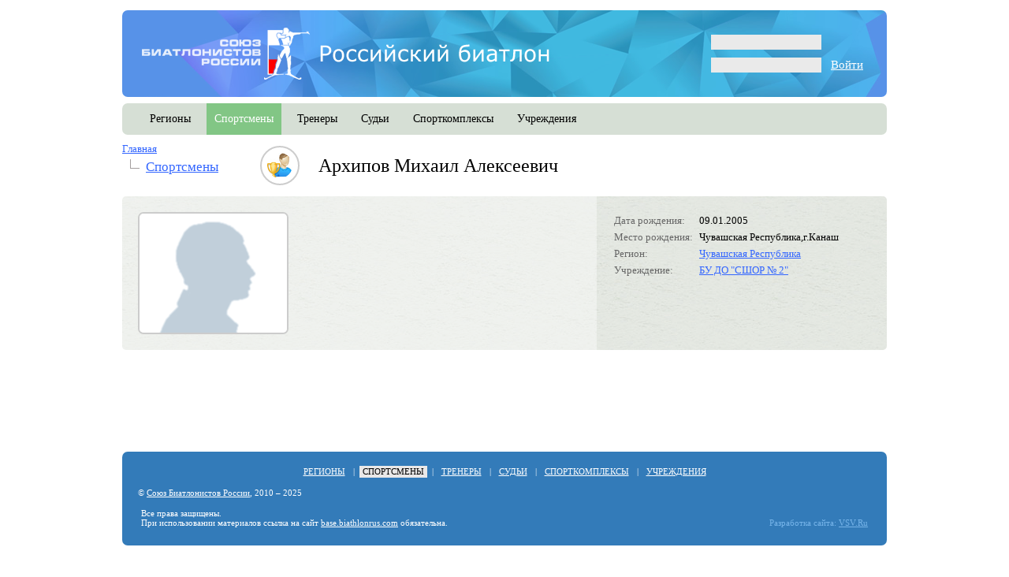

--- FILE ---
content_type: text/html; charset=utf-8
request_url: http://base.biathlonrus.com/athlete/card/id/422A11E2-3040-4828-8380-0B5D9B38698B
body_size: 4939
content:
<!DOCTYPE html PUBLIC "-//W3C//DTD XHTML 1.0 Strict//EN" "http://www.w3.org/TR/xhtml1/DTD/xhtml1-strict.dtd">
<html>
  <head>
      <meta http-equiv="Content-Type" content="text/html; charset=utf-8" />
      <meta name="title" content="Российский биатлон" />
<meta name="language" content="ru" />
      <title>Российский биатлон</title>
      <link rel="shortcut icon" href="/favicon.ico" />
      <link rel="stylesheet" type="text/css" media="screen" href="/css/jquery-ui.css?20110117" />
<link rel="stylesheet" type="text/css" media="screen" href="/css/ui-override.css?20110117" />
<link rel="stylesheet" type="text/css" media="screen" href="/css/main.css?201305272" />
<link rel="stylesheet" type="text/css" media="screen" href="/css/rounded.css?20130104" />
<link rel="stylesheet" type="text/css" media="screen" href="/css/person.css?20101104" />
<link rel="stylesheet" type="text/css" media="screen" href="/css/card.css?20101104" />

      <!--[if ie 7]><link rel="stylesheet" type="text/css" media="screen" href="/css/ie7.css" />
<![endif]-->
      <!--[if ie 8]><link rel="stylesheet" type="text/css" media="screen" href="/css/ie8.css" />
<![endif]-->

      <script type="text/javascript" src="/js/jquery-1.9.1.min.js?201009221"></script>
<script type="text/javascript" src="/js/jquery-ui-1.9.2.custom.js?201009221"></script>
<script type="text/javascript" src="/js/jquery.browser.js"></script>
<script type="text/javascript" src="/js/main.js?20101103"></script>
<script type="text/javascript" src="/js/person.js?20101103"></script>
<script type="text/javascript" src="/js/card.js?20101103"></script>

  </head>
  <body>
    <div class="content main-width">
      <div class="header">
        
            <div class="login_form f_right">
      <form name="loginForm" method="post" action="http://base.biathlonrus.com/user/login?1764077280">
        <p class="error">&nbsp;</p>
          
        <div class="field login"><input type="text" name="user_name" value=""/></div>
        
        <div class="field password"><input type="password" name="user_psw"/>&nbsp;&nbsp;&nbsp;&nbsp;<a href='javascript:document.loginForm.submit()' class=white>Войти</a></div>
      </form>
    </div>

        <div class="l-height_reset" style='margin: 13px 0 13px 25px;'>
          <a href="/" title="Главная"><img src='/images/logo_new.png' title='Союз биатлонистов России'/></a>
        </div>

      </div>

      <div class="overhid main_menu">
  
        <div class="menu_item f_left non_active_cell">
      <a href="/region">регионы</a>    </div>
        <div class="menu_item f_left active_cell">
      <a href="/athlete">спортсмены</a>    </div>
        <div class="menu_item f_left non_active_cell">
      <a href="/coach">тренеры</a>    </div>
        <div class="menu_item f_left non_active_cell">
      <a href="/referee">судьи</a>    </div>
        <div class="menu_item f_left non_active_cell">
      <a href="/sportcomplex">спорткомплексы</a>    </div>
        <div class="menu_item f_left non_active_cell">
      <a href="/institution">учреждения</a>    </div>
        
    <!--<a id="assistant_link" class="f_right" href="#assistant"><img src="/images/assistant_icon.png"/></a>-->
    
</div>

<div class="breadcrumbs f_left">
  <ul class="level-1">
    <li>
      <a href="/">Главная</a>      
      <ul class="level-2">
        <li><a href="/athlete">спортсмены</a></li>
      </ul>
    </li>
  </ul>
</div>

      
<div class="card">

  <div class="card-title overhid">
    <div class="f_left icon"><img class="f-left" src="/images/athlete_icon32.png"/></div>
	<div class="f_left name">Архипов Михаил Алексеевич</div>
      </div>


  <div class="lgray_rounded overhid">
    <div class="card-head">
            <div class="container overhid">
              <div class="f_left photo">
                                <img src="/images/no_photo_m.png">

              </div>

              <div class="f_right context-info">
			  
			      <table class="pair-list">
                                    <tr>
                    <td class="label">Дата рождения:</td>
                    <td class="value">09.01.2005</td>
                  </tr>
                                                      <tr>
                    <td class="label">Место рождения:</td>
                    <td class="value">Чувашская Республика,г.Канаш</td>
                  </tr>
                                                      <tr>
                    <td class="label">Регион:</td>
                    <td class="value"><a href="/region/details/id/9F601AE3-7592-4CF8-8BFC-117C53CA7F51">Чувашская Республика</a></a></td>
                  </tr>
                                                      <tr>
                    <td class="label">Учреждение:</td>
                    <td class="value">
                    <a href="/institution/card/id/56371515-A4D9-42EC-B73E-25040EE6A58C">БУ ДО &quot;СШОР № 2&quot;</a>                    </td>
                  </tr>

                                                                                                          </table>
				
				
				
				
              </div>

              <div class="f_left short_info">
				
				
										  						
                          
                          
                          
                                                                              
                          								
				
				
				

				
                
              </div>
            </div>
    </div>

    
  </div>


  </div>



  


  
      
      <div id="footer_place"></div>
    </div>

    <div class="footer main-width">
      <div class="last-updated">
            </div>

              <div class="container">
                <div class="menu">
                  <a href="/region">регионы</a>&nbsp;&nbsp;|&nbsp;&nbsp;<span>спортсмены</span>&nbsp;&nbsp;|&nbsp;&nbsp;<a href="/coach">тренеры</a>&nbsp;&nbsp;|&nbsp;&nbsp;<a href="/referee">судьи</a>&nbsp;&nbsp;|&nbsp;&nbsp;<a href="/sportcomplex">спорткомплексы</a>&nbsp;&nbsp;|&nbsp;&nbsp;<a href="/institution">учреждения</a>                </div>

                <p>&copy; <a href="http://www.biathlonrus.com/">Союз Биатлонистов России</a>, 2010 &ndash; 2025</p>
                <br/>
                <table width="100%"><tr><td>
                  <p>Все права защищены.<br/>При использовании материалов ссылка на сайт <a href="http://base.biathlonrus.com/">base.biathlonrus.com</a> обязательна.</p>
                </td>
				<td align=right valign=bottom><a href="http://www.vsv.ru/" class="dev link-none-decor">Разработка сайта:</a> <a href="http://www.vsv.ru/" class="dev">VSV.Ru</a></td></tr></table>

                              </div>
    </div>

    <div id="assistant">
      <div id="assistant_tabs" class="standard_tabs operate-this-tabs">
        <div class="container">
		<ul class="window_menu">
          <li>
            <div class="container">
				<a href="#authorization_page">Авторизация</a>
            </div>
          </li>
          <li>
            <div class="container">
				<a href="#blank_page">Заполнить анкету</a>
            </div>
          </li>
          <li>
            <div class="container">
				<a href="#password_page">Получить пароль</a>
            </div>
          </li>
          <li>
            <div class="container">
				<a href="#about_page">О проекте</a>
            </div>
          </li>
        </ul>
		</div>

        <div id="authorization_page" class="tab_page">
          <div class="lgray_rounded">
	<div class="container">
		<p>Для того, чтобы авторизоваться на сайте, используйте e-mail, который вы указали при заполнении анкеты, и свой пароль. <br />После авторизации вы сможете формировать заявки на изменение данных.</p>
		
		<div class="overhid">
			<div class="f_left" style="width: 450px;">
				<p class="note">Если у вас нет пароля для доступа к сайту (либо он утерян), вы можете установить новый. <br />Для этого воспользуйтесь формой "<span class="interactive link-color" onclick="$('#assistant_tabs').tabs('select', 'password_page');">Получить пароль</span>".</p>
			</div>
			<div class="f-left" style="width: 450px;">  
				<p class="note">Если вы не нашли на сайте информацию о себе, вы можете <span class="interactive link-color" onclick="$('#assistant_tabs').tabs('select', 'blank_page');">заполнить анкету</span> (файл в формате MS Excel). Представленная информация будет проверена операторами базы данных СБР и, в случае положительного решения, опубликована на сайте.</p>
			</div>
		</div>
	</div>
</div>
        </div>
        <div id="blank_page" class="tab_page">
          <div class="xls_file">
  <div class="lgray_rounded">
    <div class="container overhid">
		<div class="column_1 f_left">
		  <a title="Скачать анкету" href="/files/xls/newbiathlete.xls">Для спортсмена</a><br />
		  <a title="Скачать анкету" href="/files/xls/newcoach.xls">Для тренера</a><br />
		  <a title="Скачать анкету" href="/files/xls/newjud.xls">Для судьи</a><br />
		  <a title="Скачать анкету" href="/files/xls/newsport.xls">Для учреждения</a><br />
		  <a title="Скачать анкету" href="/files/xls/newregion.xls">Для региональной организации</a><br />
		</div>
		<div class="column_2 f_left">
		  <p>Для того, чтобы добавить информацию в базу данных, скачайте анкету (файл в формате MS Excel), заполните ее и отправьте в СБР.</p>
		  <p>Заполненные анкеты высылайте на адрес <a href="mailto:ankety@biathlonrus.com">ankety@biathlonrus.com</a></p>
		  <p><a href="http://biathlonrus.com/news/2013/47318/" target=_blank>Инструкция по заполнению анкет</a> опубликована на официальном сайте СБР.</p>
		</div>
	</div>
	<br />
  </div>
</div>        </div>
        <div id="password_page" class="tab_page">
                    <div class="lgray_rounded passwd_form">
                    <div class="container">
					
					<p class="form_description">Обратите внимание: адрес e-mail должен совпадать с тем, который указан в вашей анкете в базе данных СБР.</p>
					
                      <form action="/user/identify" method="post" name="new_pass_request">
                        <table class="pair-list">
                          <tr>
                            <td class="gray-color td-label col1" align=right>E-mail:</td>
                            <td class="value col2"><input type="text" name="user[e_mail]" id="user_e_mail"/></td>
							<td rowspan=3 class="value col3"><textarea name="user[mess]" id="user_mess" placeholder='Сообщение для СБР'></textarea></td>
                          </tr>
                          <tr>
                            <td class="td-label gray-color" align=right>ФИО:</td>
                            <td class="value"><input type="text" name="user[fio]" id="user_fio"/></td>
                          </tr>
                          <tr>
                            <td class="td-label gray-color" align=right>Контактный телефон:</td>
                            <td class="value"><input type="text" name="user[phone]" id="user_phone"/></td>
                          </tr>
                        </table>
						<input type="submit" value="Запросить пароль"/>
                      </form>
                    </div>
          </div>
        </div>
        <div id="about_page" class="tab_page">
          <div class="lgray_rounded">
	<div class="container overhid">
		<div class="f_left" style="width: 530px; padding-right: 50px;">
			<h2>О проекте</h2>
			<p>
  Base.BiathlonRus.com создан специально для отображения информации, хранящейся в единой электронной базе данных "Российский биатлон". Информация, представленная на сайте, носит официальный характер.
</p>

<p>
	Все вопросы и замечания направляйте по адресу: <a href="mailto:ankety@biathlonrus.com">ankety@biathlonrus.com</a>
</p>		</div>
		<div class="f_left" style="width: 350px;">
			<h2>Контакты</h2>
			<p>
    Адрес: 119991, г. Москва, Лужнецкая набережная 8.<br/>
    Телефон: +7 (495) 725-46-75<br/>
    Факс: +7 (495) 637-06-13
</p>		</div>
	</div>
</div>        </div>

      </div>
    </div>

    <div id="short_info_loader"></div>
  </body>
</html>


--- FILE ---
content_type: text/css
request_url: http://base.biathlonrus.com/css/ui-override.css?20110117
body_size: 1010
content:
/*----------------- general ---------------*/

.ui-corner-all, .ui-corner-top, .ui-corner-bottom {
  -moz-border-radious: 0;
}

.ui-widget-content {
  border: 0;
  color: inherit;
}

.ui-widget-content a {
  color: #3366ff;
}

.ui-widget {
  font-family: inherit;
  font-size: inherit;
  max-width: 970px;
}

.ui-widget-overlay {
  background: url("images/ui-bg_flat_0_000000_40x100.png") repeat-x scroll 50% 50% black;
  opacity: 0.5;
}

/*------------------- tabs -----------------*/

.ui-tabs {
  padding: 0;
  background: none transparent;
}

.ui-tabs .ui-tabs-nav {
  position: static;
  overflow: hidden;
  padding: 0;
  margin: 0 0 20px 0;
}

.ui-tabs .ui-widget-header {
  border: 0;
  color: inherit;
  font-weight: bold;
  background: none transparent;
}

.ui-tabs .ui-helper-reset {
  line-height: inherit;
}

.ui-tabs .ui-tabs-nav li {
  margin: 0;
  margin-left: 30px;
  position: static;
  border: 0 !important;
  font-size: 15px;
}

.ui-tabs .ui-tabs-nav li:first-child {
  margin-left: 0;
}

.ui-tabs .ui-state-default {
  color: inhertit;
  background: none transparent;
} 

.ui-tabs .ui-tabs-nav li a, .ui-tabs .ui-tabs-nav li span {
  float: none;
  padding: 0;
  line-height: 28px;
}

.ui-tabs .ui-state-default a, .ui-tabs .ui-state-default a:link, .ui-tabs .ui-state-default a:visited {
/*  color: #3366FF;
    border-bottom: 1px dashed #3366FF*/
  color: black;
  border-bottom: 1px dashed black;
}

.ui-tabs .ui-tabs-nav li.ui-tabs-selected a, .ui-tabs .ui-tabs-nav li.ui-state-disabled a, .ui-tabs .ui-tabs-nav li.ui-state-processing a {
  cursor: default;
}

.ui-tabs .ui-tabs-nav li.ui-tabs-selected {
  padding: 0;
}

.ui-tabs .ui-state-active {
  background: #85C788 none;
  border-radius: 4px;
}

.ui-tabs .ui-state-active a, .ui-tabs .ui-state-active a:link, .ui-tabs .ui-state-active a:visited, .ui-tabs .ui-state-active span {
  color: white;
  font-weight: bold;
  border-bottom: none;
}

.ui-tabs .ui-tabs-panel {
  padding: 0;
}


/*--------------------- end tabs -------------------*/



.standard_tabs .ui-tabs-nav .tl,
.standard_tabs .ui-tabs-nav .tr,
.standard_tabs .ui-tabs-nav .br,
.standard_tabs .ui-tabs-nav .bl {
  background-image: none;
  background-color: transparent;
}


.standard_tabs .ui-tabs-selected .tl {
  background-image: url(/images/green_corner_tl.png);
}

.standard_tabs .ui-tabs-selected .tr {
  background-image: url(/images/green_corner_tr.png);
}

.standard_tabs .ui-tabs-selected .br {
  background-image: url(/images/green_corner_br.png);
}

.standard_tabs .ui-tabs-selected .bl {
  background-image: url(/images/green_corner_bl.png);
}

.normal_link .ui-tabs-nav .ui-state-default a {
  border-bottom-style: solid;
  border-bottom-width: 1px;
}


/*-------------------- dialog -----------------------*/

.ui-dialog .ui-dialog-content { padding: 15px 25px; }
.ui-dialog .ui-dialog-buttonpane { padding-right: 25px; }

--- FILE ---
content_type: text/css
request_url: http://base.biathlonrus.com/css/main.css?201305272
body_size: 6498
content:
html {
  margin: 0;
  padding: 0;
  height: 100%;
  line-height: 1.2;
  
	font-family: Tahoma, Verdana;
	font-size: 3.5mm;
}

body {
  margin: 0px;
	height: 100%;
}

.main-width {
  margin: auto;
  width: 970px;
}

.nowrap { white-space: nowrap; }
.hidden { display: none; }

h1, h2, h3, h4, h5, h6 { font-weight: normal; margin: 0.5em 0; }

.info { margin-bottom: 7px; margin-left: 25px; }
DIV.info { color: gray; font-size: 10pt; }

h2.simple {
  font-size: 22px;
  margin: 30px 0 15px 20px;
}

h3 {
  font-size: 3.5mm;
  font-weight: bold;
}

h4 {
  font-size: 3.5mm;
  font-weight: bold;
}

.card-head h4, .best_results H4 {
  margin: 0;
  margin-bottom: 0.2em;
  color: #37823a;
  font-size: 1.3em;
  font-weight: normal;
}


a, .link-color { color: #3366FF; }

.gray-color { color: #666 !important; }
.lgray-color { color: #999 !important; }

.main_menu {
  margin-top: 8px; 
  background: #d6dfd5;
  height: 40px; 
  padding-left: 25px;
  border-radius: 7px;
}

.menu_item {
  height: 40px;
  line-height: 40px;
  font-size: 14px;
  margin-right: 10px;
  padding: 0 10px;
  text-transform: capitalize;
}

.menu_item A {
  color: black;
  text-decoration: none;
}

.active_cell {
  background: #82c685;
}

.active_cell A {
  color: white !important;
}

.content .header {
  background: url(/images/bg_head_2016.png);
  height: 110px;
  border-radius: 7px;
}

.content .header IMG {
  margin-top: 22px;
}

body .content {
  min-height: 100%;
}

#footer_place { margin-top: 20px; height: 182px; }

body .footer {
  margin-top: -182px;
  line-height: 1.2em;
  color: white;
  font-size: 8pt;
}

body .footer .container {
  background-color: #337bb9;
  border-radius: 7px;
}

body .footer p {
  margin: 0;
}

body .footer .last-updated {
  margin: 0 0 10px 25px;
  height: 12px;
  
  color: #666;
} 

body .footer .menu {
  margin-bottom: 15px;
  text-align: center;
  text-transform: uppercase;
}

body .footer .menu span, body .footer .menu a {
  padding: 2px 4px;
}

body .footer .menu span {
  color: black;
  background-color: #E9E8E8;
}

body .footer a {
  color: white;
}

body .footer A.dev { color: #76b4e9; }
body .footer A.link-none-decor { text-decoration: none; }

body .footer .tl {
  background-image: url(/images/blue_corner_tl.png);
  background-color: #337BB9;
}

body .footer .tr {
  background-image: url(/images/blue_corner_tr.png);
}

body .footer .br {
  background-image: url(/images/blue_corner_br.png);
}

body .footer .bl {
  background-image: url(/images/blue_corner_bl.png);
}

.footer #counters {
  margin-top: -50px;
  height: 50px;
}

a img {
  border: 0;
}

input[type="text"], input[type="file"], input[type="password"] {
  border: 1px solid #5d5c5c;
  padding: 2px 0;
  text-indent: 5px;
  color: #999999;
}

.search_form .search-string input[type="text"] {
  height: 24px;
  border: solid 1px #999999;
  border-radius: 2px;
}

form .button {
  line-height: 22px;
}

.error {
  color: darkred;
}

.fsz8 {
  font-size: 8pt;
}

.l-height_reset { line-height: 0; font-size: 0; }

.f_left, .f-left { float: left; }
.f_right, .f-right { float: right; }

.overhid { overflow: hidden; }
.keep-float-height { overflow-y: hidden; }

.interactive, .interactive:hover {
  text-decoration: none;
  border-bottom: dashed 1px;
  cursor: pointer;
}

.sheet .filter select {
   width: 200px;
   height: 28px;
   font-size: 14px;
   border-radius: 3px;
}

form.filter select { width: 100%; }

.sheet div.filter {
  
}

.sheet div.filter {
  background-color: #D2DAE1;
  border-top-left-radius: 5px;
  border-top-right-radius: 5px;
}

.sheet div.filter .tl { background-color: transparent !important; }

.sheet .show_filter {
  padding-left: 30px;
  font-size: 15px;
  line-height: 28px;
  background: url(/images/filter_icon.png) left no-repeat;
}

.sheet .show_filter A {
  color: #666666;
}

.sheet .active-filter { background-image: url(/images/filter_active_icon.png); }

.r_filter SELECT {
   width: 120px !important;
   margin-right: 50px;
}

.sheet .page_bar .active {
  background: #81ABCD url(/images/sheet_page_num_l.png) left no-repeat;
}

.sheet .page_bar .num span {
  color: white;
  background: url(/images/sheet_page_num_r.png) right no-repeat;
}

.sheet_head {
  line-height: 30px;
  background-color: white;
  text-align: left;
}

.sheet_head th {
  padding: 0;
  height: 34px;
  white-space: nowrap;
  text-indent: 20px;
  font-weight: normal;
}

.sheet_head TH A {
  color: #666666;
} 

.sheet td {
  padding: 10px 10px 10px 20px;
}

.sheet tr.top_spacer td {
  padding: 4px 0;
}

.sheet tr.top_spacer { 
  height: 6px; 
}

.athlete_results tr.top_spacer { 
  height: 5px;
}

.athlete_results, .athlete_races { 
  background-color: white;
}

.athlete_results TD, .athlete_results TH { 
  text-align: right;
  padding-right: 20px;
}

.athlete_races TD, .athlete_races TH {
  padding-right: 20px;
}

.sheet_head a {
  color: black;
  font-weight: normal;
}

.sheet .container {
  padding: 16px 26px;
}

.sheet .filter .container {
  padding: 10px 20px;
}

.sheet_head .container {
  padding: 0;
}

.sheet .sort a.sort_down, .sheet .sort a.sort_up {
  padding: 0 5px 0 24px;
}

table.sheet {
  width: 100%;
  margin-bottom: 20px;
  font-size: 14px;
}

table.sheet TD {
  font-size: 13px;
  font-family: Verdana;
}

table.sheet tr { background-color: #f1f1f1;   cursor: pointer; }
table.sheet TD.td_rating { cursor: default; }
table.sheet tr.top_spacer, table.sheet tr.sheet_head { border-bottom: none; cursor: default; }
table.sheet tr.sheet_head { background-color: #f1f1f1; }


table.sheet tr:hover { background-color: #fafafa; }
table.sheet tr.top_spacer:hover { background-color: transparent; }
table.sheet tr.sheet_head:hover { background-color: #f1f1f1; }

table.sheet tr td { border-bottom: 1px solid #D2DAE1; }

table.sheet td {
  vertical-align: top;
}

.sheet .page_bar {
  overflow: hidden;
  line-height: 28px;
}

.sheet .page_bar .title {
  margin: 0 !important;
  
  font-size: 3.5mm !important; 
}

.sheet .page_bar .num {
  float: left;
}

.sheet .page_bar .num a, .sheet .page_bar .num span {
  display: block;
  padding: 0 10px;
}

img {
  vertical-align: top;
}

td, th {
	padding: 2px 4px;
}

p {
  margin: 0.6em 0;
}

FORM {
	margin: 0px;
	padding: 0px;
}

A {
	color: #3366ff;
}

A.white {
	color: white;
	font-size: 11pt;
}

TABLE.active_cell TD.item A {
	color: white;
	text-decoration: none;
}

TABLE.non_active_cell TD.item A {
	color: black;
	text-decoration: none;
}

.main_margin {
}

.page-title {
  margin: 25px 0;
  font-size: 1.8em;
  line-height: 30px;
}

.page-title div  { margin-left: 252px; }

.tl, .tr, .br, .bl {
  background-repeat: no-repeat;
}

.tl {
  background-position: top left;
}

.tr {
  background-position: top right;
}

.br {
  background-position: bottom right;
}

.bl {
  overflow: hidden;
  background-position: bottom left;
}

.standard_tabs li .container {
  padding: 3px 20px;
}

.rounded_block .bl {
  overflow: hidden;
}

.container {
  padding: 20px;
}

.column .container {
  padding: 20px 20px;
}

.gray_rounded {
  background-color: #E6E5E5;
}

.gray_rounded .tl  {
  background-image: url(/images/gray_rounded_tl_bg.png);
}

.gray_rounded .tr {
  background-image: url(/images/gray_rounded_tr_bg.png);
}

.gray_rounded .br {
  background-image: url(/images/gray_rounded_br_bg.png);
}

.gray_rounded .bl {
  background-image: url(/images/gray_rounded_bl_bg.png);
}

.rounded_block .light_gray .tl, .lgray_rounded {
  background-color: #E9E8E8;
}

.rounded_block .light_gray .tl, .lgray_rounded .tl  {
  background-image: url(/images/sheet_tl.png);
}

.rounded_block .light_gray .tr, .lgray_rounded .tr {
  background-image: url(/images/sheet_tr.png);
}

.rounded_block .light_gray .br, .lgray_rounded .br {
  background-image: url(/images/sheet_br.png);
}

.rounded_block .light_gray .bl, .lgray_rounded .bl {
  background-image: url(/images/sheet_bl.png);
}

.lgray_rounded {
  background-color: #F0EFEF;
  border-radius: 5px;
}

.list {
  line-height: 1.4em;
  font-size: 14px;
}

.page-title IMG, .card-title IMG, .search IMG {
  border: solid #cccccc 2px;
  padding: 7px;
  border-radius: 200px;
}

.card .card-head {
  background-image: url(/images/bg_card_4.png);
}

.sportcomplex .card-head, .localorg .card-head {
  background-image: none;
}

.llgray_rounded {
  background-color: #F0EFEF;
  border-radius: 4px;
}

.llgray_rounded .tl  {
  background-image: url(/images/llgray_corner_tl.png);
}

.llgray_rounded .tr {
  background-image: url(/images/llgray_corner_tr.png);
}

.llgray_rounded .br {
  background-image: url(/images/llgray_corner_br.png);
}

.llgray_rounded .bl {
  background-image: url(/images/llgray_corner_bl.png);
}

.rounded_block .light_green .tl, .lgreen_rounded .tl {
  background-color: #A6EF74;
}

.rounded_block .light_green .tl, .lgreen_rounded .tl {
  background-image: url(/images/lgreen_corner_tl.png);
}

.rounded_block .light_green .tr, .lgreen_rounded .tr {
  background-image: url(/images/lgreen_corner_tr.png);
}

.rounded_block .light_green .br, .lgreen_rounded .br {
  background-image: url(/images/lgreen_corner_br.png);
}

.rounded_block .light_green .bl, .lgreen_rounded .bl {
  background-image: url(/images/lgreen_corner_bl.png);
}


.rounded_block .white  .tl {
  background-color: white;
}

.rounded_block .white  .tl {
  background-image: url(/images/sheet_head_tl.png);
}

.rounded_block .white  .tr  {
  background-image: url(/images/sheet_head_tr.png);
}

.rounded_block .white  .br  {
  background-image: url(/images/sheet_head_br.png);
}

.rounded_block .white  .bl  {
  background-image: url(/images/sheet_head_bl.png);
}

.white_rounded {
  
}

.white_rounded  .tl { background-color: white; }

.sheet_head .tl, .white_rounded  .tl {
  background-image: url(/images/sheet_head_tl.png);
}

.sheet_head .tr, .white_rounded  .tr  {
  background-image: url(/images/sheet_head_tr.png);
}

.sheet_head .br, .white_rounded  .br  {
  background-image: url(/images/sheet_head_br.png);
}

.sheet_head .bl, .white_rounded  .bl  {
  background-image: url(/images/sheet_head_bl.png);
}

.sheet .sort a.sort_down, .sheet .sort a.sort_up {
  background: 5px 0.35em no-repeat;
}

.sheet .sort a.sort_down {
  background-image: url(/images/sort_down_icon_2.png)
}

.sheet .sort a.sort_up {
  background-image: url(/images/sort_up_icon_2.png)
}

form.search div.element {
  margin-left: 27px;
}

form.search div.element input[type="text"] {
  height: 24px;
  border: solid 1px #999999;
  border-radius: 4px;
}

form.search input[type="submit"] {
  height: 30px;
  width: 85px;
}

form.search div.button {
  margin-left: 15px;
}

.form_element_descript {
  margin-top: 8px;
}

.new_user {
	position: absolute;
	top: 125px;
	right: 0px;
	width: 285px;
}

.profile_pan {
  margin: 20px 50px 0 0;
}

.profile_pan a {
  color: white;
}

.login_form {
  margin-right: 30px;
}

.login_form .field {
  margin: 10px 0;
}

.login_form input {
  border: 0px solid #eaeaea;
  padding: 1px 0;
	width: 140px;
	
	background: #eaeaea;
	font-family: Tahoma, Verdana;
	font-size: 15px;
}

.login_form .error {
  margin: 0;
}

.login_form div.login {
  margin-top: 16px;
}

DIV.table {
	float: left;
	margin-right: 30px;
}

TABLE {
	border-collapse: collapse;
}

TD.item {
	font-variant: small-caps;
	font-size: 1em;
	color: white;
	padding: 0px 10px;
}

TD.before_td, TD.after_td {
  padding: 0;
  width: 2px;
  height: 28px;
}

TABLE.active_cell TD.before_td {
	background: url(/images/td_item_before.gif) no-repeat;
}

TABLE.active_cell TD.after_td {
	background: url(/images/td_item_after.gif) no-repeat;
}

TABLE.active_cell TD.item {
	background: #81abcd;
}

.breadcrumbs {
  margin-top: 10px;
  width: 175px;
  text-transform: capitalize;
}

.breadcrumbs ul {
  margin: 0;
  padding: 0;
  
  list-style: none;
}

.breadcrumbs ul.level-2 {
  margin-top: 6px;
  margin-left: 10px;
/*  border-left: 1px solid #A49F9F;*/
}

.breadcrumbs ul.level-2 li {
  padding-left: 20px;
  background: url(/images/breadcrumbs_ul_bg.png) no-repeat left top;
  font-size: 17px;
  line-height: 20px;
}
.pair-list {
  line-height: 1.35;
}

.pair-list tr.empty-line { height: 10px; }

.pair-list td {  }

.pair-list .label, .pair-list .value {
  padding: 2px 4px;
  
  color: black;
}

.pair-list .label {
  white-space: nowrap;
  vertical-align: top;
}

.pair-list .value {
  vertical-align: top;
}

.pair-list .label .value {
  padding: 0;
  white-space: normal;
}

.pair-list .value i {  }

#get_new_pass {
  display: none;
}

a#assistant_link {
  margin-top: 11px;
  margin-right: 40px;
  width: 16px;
  height: 16px;
}

.note {
  margin: 10px 0 0 30px;
  min-height: 30px;
  padding-left: 45px;
  padding-top: 5px;
  background: url(/images/info_32.png) no-repeat left top;
  line-height: 1.3em;
  font-size: 14px;
}

#authorization_page P, #about_page P {
  font-size: 14px;
}

#assistant #blank_page .column-2 { width: 240px; }
#assistant #blank_page .column-1 { margin-right: 260px; }

#assistant #blank_page form .column-1 { margin-right: 0; width: 50%; }
#assistant #blank_page form .column-2 { width: 50%; }

#short_info_loader { display: none; }

#short_info_loader .load-icon {
  margin: auto;
}

#short_info_loader .big-load-icon {
  display: block;
  margin-top: 30px;
}

.block-title {
  font-size: 1.3em;
}

LABEL {
  font-weight: normal;
  font-size: 14px;
  color: black;
}

table.pair-list-2 { width: 100%; }
.pair-list-2 tr td { border-bottom: 1px dashed #aaa; }
.pair-list-2 td.label { text-align: left; }
.pair-list-2 td.value { text-align: right; }

.pair-list-3 td.label { text-align: right; }


.column .container { padding-top: 0; padding-bottom: 0; }
.column-first .container { padding-left: 0;}
.column-last .container { padding-right: 0; }

form.blank-upload .upload-additional-fields { }
form.blank-upload .pair-list-3, form.blank-upload .pair-list-3 .value input { width: 100%; }

ul.error_list {
    margin: 5px 0;
    padding: 0;
    
/*    list-style-position: inside;*/
    list-style: none;
    color: darkred;
 }

.add-data-blank .column-2 { margin-left: 15px }
.add-data-blank .lgray_rounded .container { padding: 20px; }

.width-50perc { width: 50%; }

 .clr-gray { color: gray; }
 
 .block { margin-bottom: 22px; }
 .card-head .block {
   margin-top: 4px;
   margin-bottom: 0;
 }
 
 .txt-right { text-align: right; }
 
 
 /* 2014 */

.txt_green {
  color: green;
}
 
.column_left, .column_right, .column_2, .column_3 {
  float: left;
}

.common_form .common_form_line {
  margin-bottom: 14px;
}
 
.common_form .column_left {
  padding-right: 10px;
  padding-top: 5px;
  text-align: right;
  width: 250px;
  font-size: 14px;
}

.common_form .column_right {
  width: 710px;
}

.common_form .column_2 {
  width: 395px;
}

.common_form .column_3 {
  width: 315px;
}

.common_form INPUT[type="text"] {
  width: 300px;
  height: 23px;
  border: solid 1px #aaaaaa;
  border-radius: 4px;
}

.short_field INPUT[type="text"] {
  width: 150px;
  margin-left: 10px;
}

.hashint SPAN {
  margin-left: 10px;
}

.error_alert {
  background: url(/images/bullet_error.png) no-repeat left -1px;
  padding-left: 33px;
  padding-top: 6px;
  font-size: 14px;
  color: #fa8325;
  min-height: 20px;
}

.error_iside INPUT[type="text"], .error_iside .select2-container .select2-choice {
  border-color: #fa8325;
}

.form_phone_validate .error_alert, #phone-input .error_alert {
  margin: 10px 10px 10px -10px;  
}

.form_phone_number, #phone-validated {
  padding-top: 2px;
  font-size: 16px;
}

.form_phone_validate {
  margin-top: 14px;
  width: 470px; 
  padding: 20px; 
  background-color: #ebebeb; 
  border-radius: 7px;
}

.ico_csv {
  background: url(/images/ico_csv.png) no-repeat left top;
  padding-left: 65px;
}

/* Registration form */

.quest
{
	cursor: help;
	position: relative;
}

.quest-css
{
	margin-bottom: 1px;
	border-bottom: dashed 1px black;
	padding: 0px 2px;
	cursor: pointer;
	position: relative;
}

.popup:before, .popup:after {
    content: "";
    position: absolute;
}

.popup:before {
    border-left: 10px solid rgba(113, 101, 58, 0);
    border-right: 10px solid rgba(113, 101, 58, 0);
    border-top: 10px solid #bcf1c5;
    left: 20px;
    bottom: -10px;
}

.popup:after {
    border-left: 10px solid rgba(255, 241, 190, 0);
    border-right: 10px solid rgba(255, 241, 190, 0);
    border-top: 10px solid #bcf1c5;
    left: 20px;
    bottom: -9px;
}

.popup {
    position: absolute;
	z-index: 99999;
	left: 0px;
	bottom: 0px;
    border-radius: 5px;
    padding: 15px;
    color: #000;
	text-align: left;
	width: 375px;
	background-color: #bcf1c5;
	white-space: wrap;	
	font-size: 12px;
}

.hashint
{
	position: relative;
}

.phone-country
{
	width: 140px;
	margin-top: -2px;
	margin-right: 10px;
}

#form-table td
{
	padding-bottom: 12px;
}

#form-table tr td:nth-child(1)
{
	width: 200px; 
	text-align: right;
}

#form-table tr td:nth-child(2)
{
	width: 28px; 
	text-align: right;
	padding-right: 7px;
}

#form-table tr td:nth-child(3)
{
	width: 450px; 
}

#form-table tr td:nth-child(4)
{
	width: 350px;
	color: red; 
}

.table-title
{
	color: gray;
	font-size: 17px;
}

.height10
{
	height: 10px;
}

.link
{
	text-decoration: underline;
	cursor: pointer;
}

.disabled-link
{
	text-decoration: none;
	cursor: default;
	color: #000;
}

/* competition */

.flag {
  float: left;
  margin-left: 25px;
  width: 127px;
}

.flag IMG {
  border-radius: 3px;
}

.competition_header {
  float: left;
  width: 700px;
}

.ui-dialog .card .card-head {
  background-image: url(/images/bg_card_4.png);
}

.ui-dialog .lgray_rounded {
  border-radius: 0;
}

/* restyling */

.ui-dialog {
  border: 3px solid #3eaace !important;
  border-radius: 10px;
  padding: 0 !important;
}

.ui-dialog .ui-dialog-titlebar {
  
}

.ui-dialog .ui-dialog-content {
  padding: 0 !important;
}

.ui-dialog .ui-dialog-buttonpane {
  border-radius: 10px;
}

.ui-dialog .card-title IMG {
  margin-left: 135px;
}

.ui-dialog .ui-dialog-buttonpane button {
  padding: .3em .8em .4em .8em;
  line-height: 1.4em;
  font-size: 15px;
  border-color: #999999;
}

.ui-dialog .ui-dialog-titlebar {
  padding: 0;
  z-index: 10;
}

.ui-dialog-titlebar SPAN {
  display: none;
}

.ui-dialog .ui-dialog-titlebar-close, .ui-state-hover {
  margin-top: 10px;
  border: 0;
  padding: 0;
}

.ui-state-hover {
  background: url(/images/control_close_hover.png) no-repeat;
  background-color: none;
}

.ui-widget-header {
  border: 0;
}

.ui-dialog A.ui-dialog-titlebar-close {
  position: absolute;
  display: block;
  right: 27px;
  top: 17px;
  width: 28px;
  height: 27px;
  padding: 0;
}

.ui-dialog .ui-dialog-titlebar-close span {
  display: block;
  margin: 0;
  width: 28px;
  height: 27px;
  background: url(/images/control_close.png) no-repeat;
}

.ui-dialog .ui-dialog-titlebar-close span:hover {
  background: url(/images/control_close_hover.png) no-repeat;
}

#all_regions_pan A {
  border: none;
  outline: none;
}

#all_regions_pan .card-title {
  margin-left: 20px;
}

#all_regions_pan .gray_rounded {
  background-color: #ebebeb;
}

.search_results {
  margin-bottom: 24px;
  font-size: 15px;
}

.search_results SPAN {
  color: #999999;
}

#assistant_tabs UL.window_menu {
  margin-top: 5px;
  margin-bottom: 0 !important;
}

#assistant_tabs H2 {
  margin-top: 0 !important;
}

#assistant_tabs P {
  
}

.ui-tabs .ui-state-active a {
  font-weight: normal !important;
}

.form_description {
  margin-top: 0;
  margin-bottom: 10px;
  font-size: 16px;
}

.passwd_form TABLE TD.col1 {
  width: 175px;
}

.passwd_form TABLE TD.col2 {
  width: 245px;
}

.passwd_form TABLE TD.col3 {
  width: 495px;
}

.passwd_form TABLE {
  border-spacing: 0;
}

.passwd_form TABLE TD {
  padding: 4px 5px 4px 0 !important;
  font-size: 14px;
}

TD.value INPUT[type="text"] {
  width: 230px;
  height: 22px;
  border-color: #999999;
  border-radius: 3px;
}

TD.value TEXTAREA {
  width: 485px;
  height: 100px;
  border-color: #999999;
  border-radius: 3px;
  padding: 5px;
}

.passwd_form INPUT[type="submit"] {
  margin-left: 178px;
  width: 231px;
  padding: 10px;
  margin-top: 5px;
  margin-bottom: 10px;
  font-size: 16px;
}

.xls_file .column_1 {
  width: 277px;
  background: url(/images/ico_xls.png) no-repeat 37px 0;
  padding-left: 153px;
  min-height: 90px;
  line-height: 1.5em;
  font-size: 14px;
}

.xls_file .column_2 {
  width: 500px;
  font-size: 14px;
}

/* рейтинг */

.rating_position, .rating_value {
  text-align: right;
}

.rating_value SPAN {
  margin-right: 20px;
}

.rating_region IMG {
  width: 22px;
  margin-right: 14px;
  background-color: #d8d9db;
  padding: 10px 8px;
  margin-top: -10px;
  margin-bottom: -10px;
}

TD.rating_region {
  text-decoration: underline;
}

#filter_form DIV.container H2 {
  font-size: 26px;
  margin: 4px 0;
}

FORM.filter TD.input SELECT {
  height: 28px;
  font-size: 14px;
  border-radius: 3px;
  margin-left: 10px;
}

.best_results {
  border-top: 5px solid white;
}

.best_results .c_left {
  width: 232px;
  background: url(/images/best_results.png) no-repeat 58px 0;
  min-height: 110px;
}

.best_results .c_right {
  padding-bottom: 20px;
  width: 680px;
}

.athlete_results tr {
  cursor: auto !important;
}

--- FILE ---
content_type: text/css
request_url: http://base.biathlonrus.com/css/rounded.css?20130104
body_size: 576
content:
@CHARSET "UTF-8";

.rounded-side-center,
.rounded-corner { height: 100%; }

.rounded-corner-left { float: left; }
.rounded-corner-right { float: right; }

.rounded-body { overflow-y: hidden; }

.rounded-4-4 > .rounded-side  { height: 4px; }
.rounded-4-4 > .rounded-side .rounded-corner { width: 4px; }
.rounded-4-4 > .rounded-side .rounded-side-center { margin: 0 4px; }

/* white */
.rounded-4-4.rounded-white > .rounded-body,
.rounded-4-4.rounded-white > .rounded-side .rounded-side-center { background-color: white; }
.rounded-4-4.rounded-white > .rounded-side-top .rounded-corner-left { background-image: url(/images/rounded_4-4_white_tl.png); }
.rounded-4-4.rounded-white > .rounded-side-top .rounded-corner-right { background-image: url(/images/rounded_4-4_white_tr.png); }
.rounded-4-4.rounded-white > .rounded-side-bottom .rounded-corner-right { background-image: url(/images/rounded_4-4_white_br.png); }
.rounded-4-4.rounded-white > .rounded-side-bottom .rounded-corner-left { background-image: url(/images/rounded_4-4_white_bl.png); }

/* gray */
.rounded-4-4.rounded-gray > .rounded-body,
.rounded-4-4.rounded-gray > .rounded-side .rounded-side-center { background-color: #e6e5e5; }
.rounded-4-4.rounded-gray > .rounded-side-top .rounded-corner-left { background-image: url(/images/gray_rounded_tl_bg.png); }
.rounded-4-4.rounded-gray > .rounded-side-top .rounded-corner-right { background-image: url(/images/gray_rounded_tr_bg.png); }
.rounded-4-4.rounded-gray > .rounded-side-bottom .rounded-corner-right { background-image: url(/images/gray_rounded_br_bg.png); }
.rounded-4-4.rounded-gray > .rounded-side-bottom .rounded-corner-left { background-image: url(/images/gray_rounded_bl_bg.png); }

/* light gray 2 */
.rounded-4-4.light-gray2 > .rounded-body,
.rounded-4-4.light-gray2 > .rounded-side .rounded-side-center { background-color: #e9e8e8; }
.rounded-4-4.light-gray2 > .rounded-side-top .rounded-corner-left { background-image: url(/images/lgray2_rounded_tl_bg.gif); }
.rounded-4-4.light-gray2 > .rounded-side-top .rounded-corner-right { background-image: url(/images/lgray2_rounded_tr_bg.gif); }
.rounded-4-4.light-gray2 > .rounded-side-bottom .rounded-corner-right { background-image: url(/images/lgray2_rounded_br_bg.gif); }
.rounded-4-4.light-gray2 > .rounded-side-bottom .rounded-corner-left { background-image: url(/images/lgray2_rounded_bl_bg.gif); }

--- FILE ---
content_type: text/css
request_url: http://base.biathlonrus.com/css/person.css?20101104
body_size: 815
content:
@CHARSET "UTF-8";

#search_string {
  width: 614px;
}

.card-title {position: relative;}

.card-head .photo .change-photo { margin-top: 15px; }
.card-head .photo .change-photo .container {
  padding: 10px;
  text-align: center;
}

.card-head .context-info .block { margin-bottom: 10px; }

.card-head .context-info h4, .card-head .context-info span.title { color: #777; }

.card .career .row {
  margin-top: 15px;
  margin-bottom: 20px;
}


.card .career .left {
  margin-right: 280px;
}

.card .career .right {
  float: right;
  width: 280px;
}

.card .career .left .container {
  padding: 10px 25px;
  padding-left: 0;
}

.card .career .right .container {
  padding: 10px 25px;
  padding-right: 0;
}

.card .career .bl .container {
  padding: 5px 15px 15px;
}

.card .career > .column-2 h3 {
  margin: 10px 0 0.5em;
}

.card .card-body .career .column-2 { width: 280px; }
.card .card-body .career .column-2 .block { margin-bottom: 20px; }
.card .card-body .career .column-1 { margin-right: 280px; width: auto; }
.card .card-body .career .column-1 .container .column-1 { margin-right: 0; width: 333px; }
.card .card-body .career .column-1 .container .column-2 { width: auto; }
.card .card-body .career .column-1 .container .column .container { padding: 0; }

.card-body #referee_career_page .pair-list .label {
  width: 340px;
}

.card-body #extra_page .pair-list .label {
  width: 340px;
}

.card .equipment .info .value, .card .extra .info .value {
  margin-left: 446px;
}

.card .personal .row { margin-bottom: 30px; }

.card .personal .column {
  width: 33%;
}

.card .personal .container .title .container {
  padding: 10px 15px;
  font-size: 10pt;
  font-weight: bold;
  color: #666;
}

.card-body .personal .column .pair-list { margin-left: 11px; }

/*------------- appearance --------------*/

.card .career .title {
  font-size: 9pt;
  font-weight: bold;
  color: #666;
}

.card .career .right .title {
  margin-bottom: 5px;
  font-weight: normal;
}

.form_element_descript {
	font-size: 10pt; 
	color: #666;
	width: 616px;
	margin-bottom: 14px;
}

--- FILE ---
content_type: text/css
request_url: http://base.biathlonrus.com/css/card.css?20101104
body_size: 1117
content:
@CHARSET "UTF-8";

.rank {
  font-size: 16px;
  margin-bottom: 4px;
}

.card-head .short_info {
  width: 340px;
  padding-left: 20px;
  padding-right: 10px;
}

.card-head .photo {
  width: 210px;
}

.card-head .context-info {
  width: 330px;
  padding-left: 20px;
}

.card-head .photo img {
  border: 2px #ccc solid;
  border-radius: 7px;
}

.card-head .emblem {
  width: 210px;
  text-align: center;
}

.card-head .pair-list .label { width: 110px; }
.card-head .context-info .pair-list .label { width: auto; }

.card-title {
  margin: 14px 0;
  font-size: 1.8em;
  line-height: 50px;
  width: 795px;
}

.card-title .icon {
  width: 50px;
  height: 50px;
}

.card-title .name {
  margin-left: 24px;
}

.ui-dialog-content .card-title .name {
  margin-left: 200px;
}

.sportcomplex .card-title .name, .localorg .card-title .name {
  width: 721px;
  line-height: 1.3em;
  margin-top: 12px;
}

.card-title .right_link { 
  line-height: 1.2em; 
  font-size: 17px;
  margin-right: 20px;
  margin-top: 16px;
}

.card-title #edit_profile_link {
  padding-left: 45px;
  
  font-size: 0.7em;
  background: url(/images/edit_profile_link_icon.png) no-repeat left center;;
}

.card-head .context-info .container {  }

.card-body { margin-top: 40px; }

.card .pair-list .label { color: #666; }

.card-body .tab_page .column-1 { width: 50%; }
.card-body .tab_page .column-2 { width: 50%; }
  
#edit_profile { display: none; }

#edit_profile #info_page .pair-list { width: 100%; }

#edit_profile #info_page .pair-list .label {
  white-space: normal;
  width: 250px;
}


#edit_profile #info_page .pair-list input[type="text"], #edit_profile #info_page .pair-list textarea { width: 100%; }
#edit_profile #info_page .pair-list textarea { height: 100px; margin-top: 4px;}

#edit_profile #photo_page .photo { margin-right: 20px; }
#edit_profile #photo_page .photo p { text-align: center; }
#edit_profile #photo_page .photo img { border: 2px solid #ccc; padding: 2px; }

#edit_profile #comment_page textarea { width: 100%; }


.card-title span {
  margin-top: 10px;
  
  font-size: 3.5mm;
}
.card-title span.big {
  margin-top: 6px;
  font-size: 0.7em;
}

.its-me {
  padding-top: 0;
}

#its_me {
  display: none;
  margin-bottom: 40px;
}

#its_me .title {
  font-size: 1.4em;
}

#its_me .pair-list {
  width: 100%;
}

#its_me .pair-list .label {
  width: 30px;
  
  color: black;
}

#its_me .pair-list .value input {
  width: 95%;
}

#its_me .column {
  float: left;
}

#its_me .column-1 {
  width: 55%;
}

#its_me .column-2 {
 width: 45%;
}

#its_me .edit-blank, #its_me .clause-1, #its_me .clause-2 { padding-left: 234px; }

#its_me .edit-blank { background: url(/images/big_pencil.png) no-repeat 100px 30px; }

#its_me .clause-1 {
  background: url(/images/clause_1.png) no-repeat 210px 32px;
}

#its_me .clause-2 {
  background: url(/images/clause_2.png) no-repeat 210px 32px;
}

#its_me .clause-2 .column-1 .container { padding-right: 15px; }

#its_me .clause-2 .column-2 .container { padding-left: 0; }

--- FILE ---
content_type: application/javascript
request_url: http://base.biathlonrus.com/js/person.js?20101103
body_size: 605
content:

$(function (){
  init();
});

function init()
{
  if ($('#filter_form'))
  {
    $('#filter_form').dialog({
      autoOpen: false,
      modal: true,
      width: 'auto',
      height: 'auto',
      draggable: false,
      resizable: false,

      title: 'Фильтр',
      buttons: {'Отмена': function() { $(this).dialog('close'); }, 'Показать': function() { document.getElementById('filter2').submit(); }}
    });
  }
  
  if (false)// ($('#its_me_link'))
  {
    $('#its_me_link').click(
      function() {
        $('#its_me').toggle('blind');
      }
    );
  }
  
  if ($('#get_new_pass'))
  {
    $('#get_new_pass_link').click(
      function() {
        $('#get_new_pass').dialog('open');
      }
    );
    
    $('#get_new_pass').dialog({
      autoOpen: false,
      modal: true,
      minWidth: 600,
      width: 600,
      height: 'auto',
      draggable: false,
      resizable: false,

      title: 'Получение нового пароля',
      buttons: {'Отмена': function() { $(this).dialog('close'); }, 'Ок': function() { $('#get_new_pass_form').submit(); }}
    });
  }
}

--- FILE ---
content_type: application/javascript
request_url: http://base.biathlonrus.com/js/main.js?20101103
body_size: 1439
content:
$(function (){
  str = new Array();
  
  if($('#assistant'))
  {
    $('#assistant').dialog({
      autoOpen: false,
      modal: true,
      width: 1000,
      height: 'auto',
      draggable: false,
      resizable: false,

      title: 'Помощник',
      buttons: {'Закрыть': function() { $(this).dialog('close'); }}
    });
    
    if($('#assistant_link'))
      $('#assistant_link').click(
        function()
        {
          $('#assistant').dialog('open');
          return false;
        }
      );
  }
  
  if($('#filter_form'))
  {
    $('#filter_form').dialog({
      autoOpen: false,
      modal: true,
      width: ($.browser.msie && $.browser.version.substring(0, 1) == '7') ? 600 : 'auto',
      //width: 600,
      height: 'auto',
      draggable: false,
      resizable: false,

      title: 'Фильтр',
      buttons: {'Отмена': function() { $(this).dialog('close'); }, 'Показать': function() { document.getElementById('filter2').submit(); }}
    });
  }
  
  if($('#short_info_loader'))
  {
    $('#short_info_loader').dialog({
      autoOpen: false,
      modal: true,
      position: ['center', 100],
      width: 970,
      height: 'auto',
      draggable: false,
      resizable: false,

      title: 'Краткая информация',
      buttons: {'Закрыть': function() { $(this).dialog('close'); }}
    });
  
    if($('.short-info-link'))
    {
      $('.short-info-link').click(function() {showShortInfoLoader($(this).attr('href')); return false; });
    }
    if($('.card-info-link'))
    {
      $('.card-info-link').click(function() {showCardInfoLoader($(this).attr('href')); return false; });
    }
  }
  
  if($('.operate-this-tabs'))
    $('.operate-this-tabs').tabs();
  
  if($('.popup_card'))
  {
    $('.popup_card').each(
        function()
        {
          $(this).dialog({
            autoOpen: false,
            modal: true,
            position: ['center', 100],
            width: 970,
            height: 'auto',
            draggable: false,
            resizable: false,

            title: 'Краткая информация',
            buttons: {'Закрыть': function() { $(this).dialog('close'); }, 'Открыть карточку': function() { document.location = $(this).attr('link'); }}
          });
        }
    )
  }
  
  inputs = $('form.blank-upload').find('input.blank-file');
  if(inputs)
  {
    inputs.change(function()
    {
      additional_div = $(this).parents('form.blank-upload').find('div.upload-additional-fields').first();
      if(additional_div && !additional_div.is(':visible'))
      {
        additional_div.show();
      }
    });
  }
  
  $('.is-competition-list .list-filter select').change(function(){
	  $('.competition-list-filter').has(this).find('.preloader').removeClass('hidden');
	  $('.competition-list-filter').has(this).submit();
  });
});

function showShortInfoLoader(url)
{
  document.getElementById('short_info_loader').innerHTML = '<img src="/images/preloader.gif" class="load-icon big-load-icon"/>';
  $('#short_info_loader').dialog('open');
  $('#short_info_loader').load(url, {only_header: true}, function() { addSILButtons(url);});
  return false;
}

function showCardInfoLoader(url)
{
  document.getElementById('short_info_loader').innerHTML = '<img src="/images/preloader.gif" class="load-icon big-load-icon"/>';
  $('#short_info_loader').dialog('open');
  $('#short_info_loader').load(url, {only_header: true}, function() { addCILButtons(url); });
  return false;
}

function addSILButtons(url)
{
  $('#short_info_loader').dialog('option', 'buttons', { 'Закрыть': function() { $(this).dialog('close'); }, 'Открыть карточку': function() { openPersonCard(url); } });
}

function addCILButtons(url)
{
  $('#short_info_loader').dialog('option', 'buttons', { 'Закрыть': function() { $(this).dialog('close');}});
}

function openPersonCard(url)
{
  document.location = url;
}


function filterFormShowClick()
{
  $('#filter_form').dialog('open');
}

function sheetRowClick(card_link)
{
  document.location = card_link;
}


function showCard(id)
{
  $('#' + id).dialog('open');
}

--- FILE ---
content_type: application/javascript
request_url: http://base.biathlonrus.com/js/card.js?20101103
body_size: 775
content:
$(function() {
  
  if ($('#edit_profile'))
  {
    $('#edit_profile').dialog({
      autoOpen: false,
      modal: true,
      width: 700,
      height: (($.browser.msie) ? window.screen.availHeight : window.innerHeight) * 0.8,
      draggable: false,
      resizable: false,

      title: 'Редактирование профиля',
      buttons: {'Отмена': function() { $(this).dialog('close'); }, 'Подать заявку': function() { editProfileSubmit(); }}
    });
    
    $('#edit_profile_tabs').tabs();
  }
  
});

requiredFields = {_birth_date: 'Дата рождения'};

function editProfileSubmit($formIndex)
{
  errors = new Array();
  errors[errors.length] = 'Не заполнены обязательные поля:';
  for (key in requiredFields)
  {
    if ($('#edit_profile_form').find('[id="'+ key +'"]').val() == '')
      errors[errors.length] = requiredFields[key];
    }
    if (errors.length > 1)
    {
      $('#edit_profile_tabs').tabs('select', '#info_page');
      alert(errors.join("\n"));
    }
    else
      $('#edit_profile_form').submit();
}